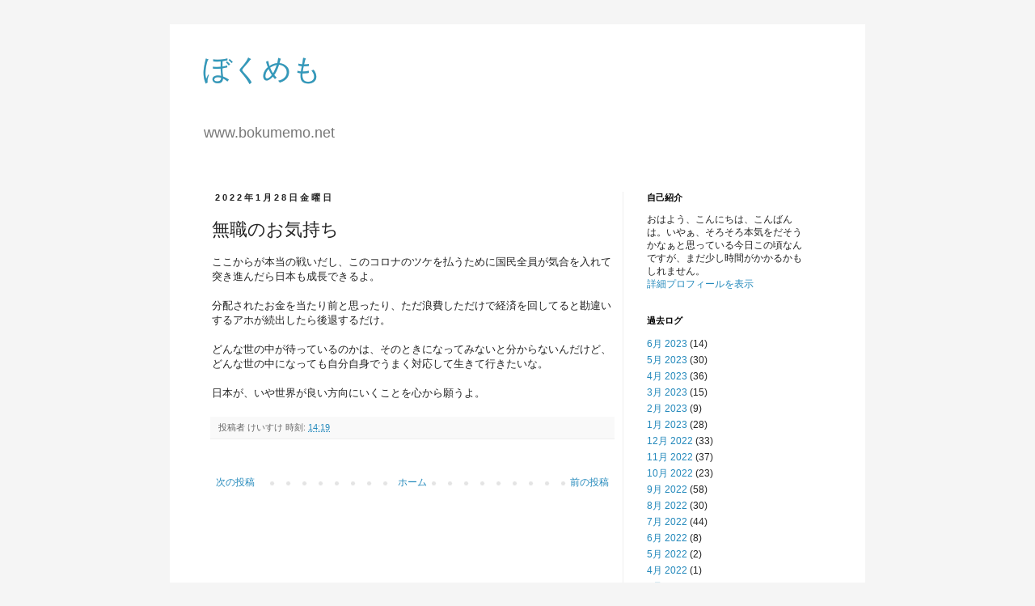

--- FILE ---
content_type: text/html; charset=UTF-8
request_url: https://www.bokumemo.net/2022/01/blog-post_79.html
body_size: 9736
content:
<!DOCTYPE html>
<html class='v2' dir='ltr' xmlns='http://www.w3.org/1999/xhtml' xmlns:b='http://www.google.com/2005/gml/b' xmlns:data='http://www.google.com/2005/gml/data' xmlns:expr='http://www.google.com/2005/gml/expr'>
<head>
<link href='https://www.blogger.com/static/v1/widgets/335934321-css_bundle_v2.css' rel='stylesheet' type='text/css'/>
<meta content='eDq253vp4hMKJw6c9PYo9Z-m4D6C3E6mSeTZqe-KnI0' name='google-site-verification'/>
<meta content='IE=EmulateIE7' http-equiv='X-UA-Compatible'/>
<meta content='width=1100' name='viewport'/>
<meta content='text/html; charset=UTF-8' http-equiv='Content-Type'/>
<meta content='blogger' name='generator'/>
<link href='https://www.bokumemo.net/favicon.ico' rel='icon' type='image/x-icon'/>
<link href='https://www.bokumemo.net/2022/01/blog-post_79.html' rel='canonical'/>
<link rel="alternate" type="application/atom+xml" title="ぼくめも - Atom" href="https://www.bokumemo.net/feeds/posts/default" />
<link rel="alternate" type="application/rss+xml" title="ぼくめも - RSS" href="https://www.bokumemo.net/feeds/posts/default?alt=rss" />
<link rel="service.post" type="application/atom+xml" title="ぼくめも - Atom" href="https://www.blogger.com/feeds/2508157196414540857/posts/default" />

<link rel="alternate" type="application/atom+xml" title="ぼくめも - Atom" href="https://www.bokumemo.net/feeds/8966977620786935422/comments/default" />
<!--Can't find substitution for tag [blog.ieCssRetrofitLinks]-->
<meta content='https://www.bokumemo.net/2022/01/blog-post_79.html' property='og:url'/>
<meta content='無職のお気持ち' property='og:title'/>
<meta content='ここからが本当の戦いだし、このコロナのツケを払うために国民全員が気合を入れて突き進んだら日本も成長できるよ。 分配されたお金を当たり前と思ったり、ただ浪費しただけで経済を回してると勘違いするアホが続出したら後退するだけ。 どんな世の中が待っているのかは、そのときになってみないと分...' property='og:description'/>
<title>ぼくめも: 無職のお気持ち</title>
<style id='page-skin-1' type='text/css'><!--
/*
-----------------------------------------------
Blogger Template Style
Name:     Simple
Designer: Josh Peterson
URL:      www.noaesthetic.com
----------------------------------------------- */
/* Variable definitions
====================
<Variable name="keycolor" description="Main Color" type="color" default="#66bbdd"/>
<Group description="Page Text" selector="body">
<Variable name="body.font" description="Font" type="font"
default="normal normal 12px Arial, Tahoma, Helvetica, FreeSans, sans-serif"/>
<Variable name="body.text.color" description="Text Color" type="color" default="#222222"/>
</Group>
<Group description="Backgrounds" selector=".body-fauxcolumns-outer">
<Variable name="body.background.color" description="Outer Background" type="color" default="#66bbdd"/>
<Variable name="content.background.color" description="Main Background" type="color" default="#ffffff"/>
<Variable name="header.background.color" description="Header Background" type="color" default="transparent"/>
</Group>
<Group description="Links" selector=".main-outer">
<Variable name="link.color" description="Link Color" type="color" default="#2288bb"/>
<Variable name="link.visited.color" description="Visited Color" type="color" default="#888888"/>
<Variable name="link.hover.color" description="Hover Color" type="color" default="#33aaff"/>
</Group>
<Group description="Blog Title" selector=".header h1">
<Variable name="header.font" description="Font" type="font"
default="normal normal 60px Arial, Tahoma, Helvetica, FreeSans, sans-serif"/>
<Variable name="header.text.color" description="Title Color" type="color" default="#3399bb" />
</Group>
<Group description="Blog Description" selector=".header .description">
<Variable name="description.text.color" description="Description Color" type="color"
default="#777777" />
</Group>
<Group description="Tabs Text" selector=".tabs-inner .widget li a">
<Variable name="tabs.font" description="Font" type="font"
default="normal normal 14px Arial, Tahoma, Helvetica, FreeSans, sans-serif"/>
<Variable name="tabs.text.color" description="Text Color" type="color" default="#999999"/>
<Variable name="tabs.selected.text.color" description="Selected Color" type="color" default="#000000"/>
</Group>
<Group description="Tabs Background" selector=".tabs-outer .PageList">
<Variable name="tabs.background.color" description="Background Color" type="color" default="#f5f5f5"/>
<Variable name="tabs.selected.background.color" description="Selected Color" type="color" default="#eeeeee"/>
</Group>
<Group description="Post Title" selector="h3.post-title, .comments h4">
<Variable name="post.title.font" description="Font" type="font"
default="normal normal 22px Arial, Tahoma, Helvetica, FreeSans, sans-serif"/>
</Group>
<Group description="Date Header" selector=".date-header">
<Variable name="date.header.color" description="Text Color" type="color"
default="#222222"/>
<Variable name="date.header.background.color" description="Background Color" type="color"
default="transparent"/>
</Group>
<Group description="Post Footer" selector=".post-footer">
<Variable name="post.footer.text.color" description="Text Color" type="color" default="#666666"/>
<Variable name="post.footer.background.color" description="Background Color" type="color"
default="#f9f9f9"/>
<Variable name="post.footer.border.color" description="Shadow Color" type="color" default="#eeeeee"/>
</Group>
<Group description="Gadgets" selector="h2">
<Variable name="widget.title.font" description="Title Font" type="font"
default="normal bold 11px Arial, Tahoma, Helvetica, FreeSans, sans-serif"/>
<Variable name="widget.title.text.color" description="Title Color" type="color" default="#000000"/>
<Variable name="widget.alternate.text.color" description="Alternate Color" type="color" default="#999999"/>
</Group>
<Group description="Images" selector=".main-inner">
<Variable name="image.background.color" description="Background Color" type="color" default="#ffffff"/>
<Variable name="image.border.color" description="Border Color" type="color" default="#eeeeee"/>
<Variable name="image.text.color" description="Caption Text Color" type="color" default="#222222"/>
</Group>
<Group description="Accents" selector=".content-inner">
<Variable name="body.rule.color" description="Separator Line Color" type="color" default="#eeeeee"/>
<Variable name="tabs.border.color" description="Tabs Border Color" type="color" default="#eeeeee"/>
</Group>
<Variable name="body.background" description="Body Background" type="background"
color="#f5f5f5" default="$(color) none repeat scroll top left"/>
<Variable name="body.background.override" description="Body Background Override" type="string" default=""/>
<Variable name="body.background.gradient.cap" description="Body Gradient Cap" type="url"
default="url(http://www.blogblog.com/1kt/simple/gradients_light.png)"/>
<Variable name="body.background.gradient.tile" description="Body Gradient Tile" type="url"
default="url(http://www.blogblog.com/1kt/simple/body_gradient_tile_light.png)"/>
<Variable name="content.background.color.selector" description="Content Background Color Selector" type="string" default=".content-inner"/>
<Variable name="content.padding" description="Content Padding" type="length" default="10px"/>
<Variable name="content.padding.horizontal" description="Content Horizontal Padding" type="length" default="10px"/>
<Variable name="content.shadow.spread" description="Content Shadow Spread" type="length" default="40px"/>
<Variable name="content.shadow.spread.webkit" description="Content Shadow Spread (WebKit)" type="length" default="5px"/>
<Variable name="content.shadow.spread.ie" description="Content Shadow Spread (IE)" type="length" default="10px"/>
<Variable name="main.border.width" description="Main Border Width" type="length" default="0"/>
<Variable name="header.background.gradient" description="Header Gradient" type="url" default="none"/>
<Variable name="header.shadow.offset.left" description="Header Shadow Offset Left" type="length" default="-1px"/>
<Variable name="header.shadow.offset.top" description="Header Shadow Offset Top" type="length" default="-1px"/>
<Variable name="header.shadow.spread" description="Header Shadow Spread" type="length" default="1px"/>
<Variable name="header.padding" description="Header Padding" type="length" default="30px"/>
<Variable name="header.border.size" description="Header Border Size" type="length" default="1px"/>
<Variable name="header.bottom.border.size" description="Header Bottom Border Size" type="length" default="1px"/>
<Variable name="header.border.horizontalsize" description="Header Horizontal Border Size" type="length" default="0"/>
<Variable name="description.text.size" description="Description Text Size" type="string" default="140%"/>
<Variable name="tabs.margin.top" description="Tabs Margin Top" type="length" default="0" />
<Variable name="tabs.margin.side" description="Tabs Side Margin" type="length" default="30px" />
<Variable name="tabs.background.gradient" description="Tabs Background Gradient" type="url"
default="url(http://www.blogblog.com/1kt/simple/gradients_light.png)"/>
<Variable name="tabs.border.width" description="Tabs Border Width" type="length" default="1px"/>
<Variable name="tabs.bevel.border.width" description="Tabs Bevel Border Width" type="length" default="1px"/>
<Variable name="date.header.padding" description="Date Header Padding" type="string" default="inherit"/>
<Variable name="date.header.letterspacing" description="Date Header Letter Spacing" type="string" default="inherit"/>
<Variable name="date.header.margin" description="Date Header Margin" type="string" default="inherit"/>
<Variable name="post.margin.bottom" description="Post Bottom Margin" type="length" default="25px"/>
<Variable name="image.border.small.size" description="Image Border Small Size" type="length" default="2px"/>
<Variable name="image.border.large.size" description="Image Border Large Size" type="length" default="5px"/>
<Variable name="page.width.selector" description="Page Width Selector" type="string" default=".region-inner"/>
<Variable name="page.width" description="Page Width" type="string" default="auto"/>
<Variable name="main.section.margin" description="Main Section Margin" type="length" default="15px"/>
<Variable name="main.padding" description="Main Padding" type="length" default="15px"/>
<Variable name="main.padding.top" description="Main Padding Top" type="length" default="30px"/>
<Variable name="main.padding.bottom" description="Main Padding Bottom" type="length" default="30px"/>
<Variable name="paging.background"
color="#ffffff"
description="Background of blog paging area" type="background"
default="transparent none no-repeat scroll top center"/>
<Variable name="footer.bevel" description="Bevel border length of footer" type="length" default="0"/>
<Variable name="startSide" description="Side where text starts in blog language" type="automatic" default="left"/>
<Variable name="endSide" description="Side where text ends in blog language" type="automatic" default="right"/>
*/
/* Content
----------------------------------------------- */
body, .body-fauxcolumn-outer {
font: normal normal 12px Arial, Tahoma, Helvetica, FreeSans, sans-serif;
color: #222222;
background: #f5f5f5 none repeat scroll top left;
padding: 0 0 0 0;
}
html body .region-inner {
min-width: 0;
max-width: 100%;
width: auto;
}
a:link {
text-decoration:none;
color: #2288bb;
}
a:visited {
text-decoration:none;
color: #2288bb;
}
a:hover {
text-decoration:underline;
color: #33aaff;
}
.body-fauxcolumn-outer .fauxcolumn-inner {
background: transparent none repeat scroll top left;
_background-image: none;
}
.body-fauxcolumn-outer .cap-top {
position: absolute;
z-index: 1;
height: 400px;
width: 100%;
background: #f5f5f5 none repeat scroll top left;
}
.body-fauxcolumn-outer .cap-top .cap-left {
width: 100%;
background: transparent none repeat-x scroll top left;
_background-image: none;
}
.content-outer {
-moz-box-shadow: 0 0 0 rgba(0, 0, 0, .15);
-webkit-box-shadow: 0 0 0 rgba(0, 0, 0, .15);
-goog-ms-box-shadow: 0 0 0 #333333;
box-shadow: 0 0 0 rgba(0, 0, 0, .15);
margin-bottom: 1px;
}
.content-inner {
padding: 10px 40px;
}
.content-inner {
background-color: #ffffff;
}
/* Header
----------------------------------------------- */
.header-outer {
background: transparent none repeat-x scroll 0 -400px;
_background-image: none;
}
.Header h1 {
font: normal normal 36px Arial, Tahoma, Helvetica, FreeSans, sans-serif;
color: #3399bb;
text-shadow: 0 0 0 rgba(0, 0, 0, .2);
}
.Header h1 a {
color: #3399bb;
}
.Header .description {
font-size: 18px;
color: #777777;
}
.header-inner .Header .titlewrapper {
padding: 22px 0;
}
.header-inner .Header .descriptionwrapper {
padding: 0 0;
}
/* Tabs
----------------------------------------------- */
.tabs-inner .section:first-child {
border-top: 0 solid #eeeeee;
}
.tabs-inner .section:first-child ul {
margin-top: -1px;
border-top: 1px solid #eeeeee;
border-left: 1px solid #eeeeee;
border-right: 1px solid #eeeeee;
}
.tabs-inner .widget ul {
background: #f5f5f5 none repeat-x scroll 0 -800px;
_background-image: none;
border-bottom: 1px solid #eeeeee;
margin-top: 0;
margin-left: -30px;
margin-right: -30px;
}
.tabs-inner .widget li a {
display: inline-block;
padding: .6em 1em;
font: normal normal 12px Arial, Tahoma, Helvetica, FreeSans, sans-serif;
color: #999999;
border-left: 1px solid #ffffff;
border-right: 1px solid #eeeeee;
}
.tabs-inner .widget li:first-child a {
border-left: none;
}
.tabs-inner .widget li.selected a, .tabs-inner .widget li a:hover {
color: #000000;
background-color: #eeeeee;
text-decoration: none;
}
/* Columns
----------------------------------------------- */
.main-outer {
border-top: 0 solid #eeeeee;
}
.fauxcolumn-left-outer .fauxcolumn-inner {
border-right: 1px solid #eeeeee;
}
.fauxcolumn-right-outer .fauxcolumn-inner {
border-left: 1px solid #eeeeee;
}
/* Headings
----------------------------------------------- */
h2 {
margin: 0 0 1em 0;
font: normal bold 11px Arial, Tahoma, Helvetica, FreeSans, sans-serif;
color: #000000;
text-transform: uppercase;
}
/* Widgets
----------------------------------------------- */
.widget .zippy {
color: #999999;
text-shadow: 2px 2px 1px rgba(0, 0, 0, .1);
}
.widget .popular-posts ul {
list-style: none;
}
/* Posts
----------------------------------------------- */
.date-header span {
background-color: transparent;
color: #222222;
padding: 0.4em;
letter-spacing: 3px;
margin: inherit;
}
.main-inner {
padding-top: 35px;
padding-bottom: 65px;
}
.main-inner .column-center-inner {
padding: 0 0;
}
.main-inner .column-center-inner .section {
margin: 0 1em;
}
.post {
margin: 0 0 45px 0;
}
h3.post-title, .comments h4 {
font: normal normal 22px Arial, Tahoma, Helvetica, FreeSans, sans-serif;
margin: .75em 0 0;
}
.post-body {
font-size: 110%;
line-height: 1.4;
position: relative;
}
.post-body img, .post-body .tr-caption-container, .Profile img, .Image img,
.BlogList .item-thumbnail img {
padding: 2px;
background: #ffffff;
border: 1px solid #eeeeee;
-moz-box-shadow: 1px 1px 5px rgba(0, 0, 0, .1);
-webkit-box-shadow: 1px 1px 5px rgba(0, 0, 0, .1);
box-shadow: 1px 1px 5px rgba(0, 0, 0, .1);
}
.post-body img, .post-body .tr-caption-container {
padding: 5px;
}
.post-body .tr-caption-container {
color: #222222;
}
.post-body .tr-caption-container img {
padding: 0;
background: transparent;
border: none;
-moz-box-shadow: 0 0 0 rgba(0, 0, 0, .1);
-webkit-box-shadow: 0 0 0 rgba(0, 0, 0, .1);
box-shadow: 0 0 0 rgba(0, 0, 0, .1);
}
.post-header {
margin: 0 0 1.5em;
line-height: 1.6;
font-size: 90%;
}
.post-footer {
margin: 20px -2px 0;
padding: 5px 10px;
color: #666666;
background-color: #f9f9f9;
border-bottom: 1px solid #eeeeee;
line-height: 1.6;
font-size: 90%;
}
#comments .comment-author {
padding-top: 1.5em;
border-top: 1px solid #eeeeee;
background-position: 0 1.5em;
}
#comments .comment-author:first-child {
padding-top: 0;
border-top: none;
}
.avatar-image-container {
margin: .2em 0 0;
}
#comments .avatar-image-container img {
border: 1px solid #eeeeee;
}
/* Accents
---------------------------------------------- */
.section-columns td.columns-cell {
border-left: 1px solid #eeeeee;
}
.blog-pager {
background: transparent url(//www.blogblog.com/1kt/simple/paging_dot.png) repeat-x scroll top center;
}
.blog-pager-older-link, .home-link,
.blog-pager-newer-link {
background-color: #ffffff;
padding: 5px;
}
.footer-outer {
border-top: 1px dashed #bbbbbb;
}
/* Mobile
----------------------------------------------- */
body.mobile  {
padding: 0;
}
.mobile .content-inner {
padding: 0;
}
.mobile .content-outer {
-webkit-box-shadow: 0 0 3px rgba(0, 0, 0, .15);
box-shadow: 0 0 3px rgba(0, 0, 0, .15);
padding: 0 0;
}
body.mobile .AdSense {
margin-left: -0;
}
.mobile .tabs-inner .widget ul {
margin-left: 0;
margin-right: 0;
}
.mobile .post {
margin: 0;
}
.mobile .main-inner .column-center-inner .section {
margin: 0;
}
.mobile .main-inner {
padding-top: 20px;
padding-bottom: 20px;
}
.mobile .main-inner .column-center-inner {
padding: 0;
}
.mobile .date-header span {
padding: 0.4em 10px;
margin: 0 -10px;
}
.mobile h3.post-title {
margin: 0;
}
.mobile .blog-pager {
background: transparent;
}
.mobile .footer-outer {
border-top: none;
}
.mobile .main-inner, .mobile .footer-inner {
background-color: #ffffff;
}
.mobile-index-contents {
color: #222222;
}
.mobile-link-button {
background-color: #2288bb;
}
.mobile-link-button a:link, .mobile-link-button a:visited {
color: #ffffff;
}
.feed-links {display:none;}
--></style>
<style id='template-skin-1' type='text/css'><!--
body {
min-width: 860px;
}
.content-outer, .content-fauxcolumn-outer, .region-inner {
min-width: 860px;
max-width: 860px;
_width: 860px;
}
.main-inner .columns {
padding-left: 0px;
padding-right: 260px;
}
.main-inner .fauxcolumn-center-outer {
left: 0px;
right: 260px;
/* IE6 does not respect left and right together */
_width: expression(this.parentNode.offsetWidth -
parseInt("0px") -
parseInt("260px") + 'px');
}
.main-inner .fauxcolumn-left-outer {
width: 0px;
}
.main-inner .fauxcolumn-right-outer {
width: 260px;
}
.main-inner .column-left-outer {
width: 0px;
right: 100%;
margin-left: -0px;
}
.main-inner .column-right-outer {
width: 260px;
margin-right: -260px;
}
#layout {
min-width: 0;
}
#layout .content-outer {
min-width: 0;
width: 800px;
}
#layout .region-inner {
min-width: 0;
width: auto;
}
#navbar #Navbar1 iframe{
height:0px;
display:none;
visibility:hidden;
}
--></style>
<link href='https://www.blogger.com/dyn-css/authorization.css?targetBlogID=2508157196414540857&amp;zx=0d96c114-f3a7-4e41-b7dc-a2fb96db9cac' media='none' onload='if(media!=&#39;all&#39;)media=&#39;all&#39;' rel='stylesheet'/><noscript><link href='https://www.blogger.com/dyn-css/authorization.css?targetBlogID=2508157196414540857&amp;zx=0d96c114-f3a7-4e41-b7dc-a2fb96db9cac' rel='stylesheet'/></noscript>
<meta name='google-adsense-platform-account' content='ca-host-pub-1556223355139109'/>
<meta name='google-adsense-platform-domain' content='blogspot.com'/>

</head>
<body class='loading'>
<div class='navbar section' id='navbar'><div class='widget Navbar' data-version='1' id='Navbar1'><script type="text/javascript">
    function setAttributeOnload(object, attribute, val) {
      if(window.addEventListener) {
        window.addEventListener('load',
          function(){ object[attribute] = val; }, false);
      } else {
        window.attachEvent('onload', function(){ object[attribute] = val; });
      }
    }
  </script>
<div id="navbar-iframe-container"></div>
<script type="text/javascript" src="https://apis.google.com/js/platform.js"></script>
<script type="text/javascript">
      gapi.load("gapi.iframes:gapi.iframes.style.bubble", function() {
        if (gapi.iframes && gapi.iframes.getContext) {
          gapi.iframes.getContext().openChild({
              url: 'https://www.blogger.com/navbar/2508157196414540857?po\x3d8966977620786935422\x26origin\x3dhttps://www.bokumemo.net',
              where: document.getElementById("navbar-iframe-container"),
              id: "navbar-iframe"
          });
        }
      });
    </script><script type="text/javascript">
(function() {
var script = document.createElement('script');
script.type = 'text/javascript';
script.src = '//pagead2.googlesyndication.com/pagead/js/google_top_exp.js';
var head = document.getElementsByTagName('head')[0];
if (head) {
head.appendChild(script);
}})();
</script>
</div></div>
<div class='body-fauxcolumns'>
<div class='fauxcolumn-outer body-fauxcolumn-outer'>
<div class='cap-top'>
<div class='cap-left'></div>
<div class='cap-right'></div>
</div>
<div class='fauxborder-left'>
<div class='fauxborder-right'></div>
<div class='fauxcolumn-inner'>
</div>
</div>
<div class='cap-bottom'>
<div class='cap-left'></div>
<div class='cap-right'></div>
</div>
</div>
</div>
<div class='content'>
<div class='content-fauxcolumns'>
<div class='fauxcolumn-outer content-fauxcolumn-outer'>
<div class='cap-top'>
<div class='cap-left'></div>
<div class='cap-right'></div>
</div>
<div class='fauxborder-left'>
<div class='fauxborder-right'></div>
<div class='fauxcolumn-inner'>
</div>
</div>
<div class='cap-bottom'>
<div class='cap-left'></div>
<div class='cap-right'></div>
</div>
</div>
</div>
<div class='content-outer'>
<div class='content-cap-top cap-top'>
<div class='cap-left'></div>
<div class='cap-right'></div>
</div>
<div class='fauxborder-left content-fauxborder-left'>
<div class='fauxborder-right content-fauxborder-right'></div>
<div class='content-inner'>
<header>
<div class='header-outer'>
<div class='header-cap-top cap-top'>
<div class='cap-left'></div>
<div class='cap-right'></div>
</div>
<div class='fauxborder-left header-fauxborder-left'>
<div class='fauxborder-right header-fauxborder-right'></div>
<div class='region-inner header-inner'>
<div class='header section' id='header'><div class='widget Header' data-version='1' id='Header1'>
<div id='header-inner'>
<div class='titlewrapper'>
<h1 class='title'>
<a href='https://www.bokumemo.net/'>
ぼくめも
</a>
</h1>
</div>
<div class='descriptionwrapper'>
<p class='description'><span>www.bokumemo.net</span></p>
</div>
</div>
</div></div>
</div>
</div>
<div class='header-cap-bottom cap-bottom'>
<div class='cap-left'></div>
<div class='cap-right'></div>
</div>
</div>
</header>
<div class='tabs-outer'>
<div class='tabs-cap-top cap-top'>
<div class='cap-left'></div>
<div class='cap-right'></div>
</div>
<div class='fauxborder-left tabs-fauxborder-left'>
<div class='fauxborder-right tabs-fauxborder-right'></div>
<div class='region-inner tabs-inner'>
<div class='tabs no-items section' id='crosscol'></div>
<div class='tabs no-items section' id='crosscol-overflow'></div>
</div>
</div>
<div class='tabs-cap-bottom cap-bottom'>
<div class='cap-left'></div>
<div class='cap-right'></div>
</div>
</div>
<div class='main-outer'>
<div class='main-cap-top cap-top'>
<div class='cap-left'></div>
<div class='cap-right'></div>
</div>
<div class='fauxborder-left main-fauxborder-left'>
<div class='fauxborder-right main-fauxborder-right'></div>
<div class='region-inner main-inner'>
<div class='columns fauxcolumns'>
<div class='fauxcolumn-outer fauxcolumn-center-outer'>
<div class='cap-top'>
<div class='cap-left'></div>
<div class='cap-right'></div>
</div>
<div class='fauxborder-left'>
<div class='fauxborder-right'></div>
<div class='fauxcolumn-inner'>
</div>
</div>
<div class='cap-bottom'>
<div class='cap-left'></div>
<div class='cap-right'></div>
</div>
</div>
<div class='fauxcolumn-outer fauxcolumn-left-outer'>
<div class='cap-top'>
<div class='cap-left'></div>
<div class='cap-right'></div>
</div>
<div class='fauxborder-left'>
<div class='fauxborder-right'></div>
<div class='fauxcolumn-inner'>
</div>
</div>
<div class='cap-bottom'>
<div class='cap-left'></div>
<div class='cap-right'></div>
</div>
</div>
<div class='fauxcolumn-outer fauxcolumn-right-outer'>
<div class='cap-top'>
<div class='cap-left'></div>
<div class='cap-right'></div>
</div>
<div class='fauxborder-left'>
<div class='fauxborder-right'></div>
<div class='fauxcolumn-inner'>
</div>
</div>
<div class='cap-bottom'>
<div class='cap-left'></div>
<div class='cap-right'></div>
</div>
</div>
<!-- corrects IE6 width calculation -->
<div class='columns-inner'>
<div class='column-center-outer'>
<div class='column-center-inner'>
<div class='main section' id='main'><div class='widget Blog' data-version='1' id='Blog1'>
<div class='blog-posts hfeed'>

          <div class="date-outer">
        
<h2 class='date-header'><span>2022年1月28日金曜日</span></h2>

          <div class="date-posts">
        
<div class='post-outer'>
<div class='post hentry'>
<a name='8966977620786935422'></a>
<h3 class='post-title entry-title'>
無職のお気持ち
</h3>
<div class='post-header'>
<div class='post-header-line-1'></div>
</div>
<div class='post-body entry-content' id='post-body-8966977620786935422'>
ここからが本当の戦いだし&#12289;このコロナのツケを払うために国民全員が気合を入れて突き進んだら日本も成長できるよ&#12290;<div><br /></div><div>分配されたお金を当たり前と思ったり&#12289;ただ浪費しただけで経済を回してると勘違いするアホが続出したら後退するだけ&#12290;</div><div><br /></div><div>どんな世の中が待っているのかは&#12289;そのときになってみないと分からないんだけど&#12289;どんな世の中になっても自分自身でうまく対応して生きて行きたいな&#12290;</div><div><br /></div><div>日本が&#12289;いや世界が良い方向にいくことを心から願うよ&#12290;</div>
<div style='clear: both;'></div>
</div>
<div class='post-footer'>
<div class='post-footer-line post-footer-line-1'><span class='post-author vcard'>
投稿者
<span class='fn'>けいすけ</span>
</span>
<span class='post-timestamp'>
時刻:
<a class='timestamp-link' href='https://www.bokumemo.net/2022/01/blog-post_79.html' rel='bookmark' title='permanent link'><abbr class='published' title='2022-01-28T14:19:00+09:00'>14:19</abbr></a>
</span>
<span class='post-comment-link'>
</span>
<span class='post-icons'>
<span class='item-control blog-admin pid-1970965945'>
<a href='https://www.blogger.com/post-edit.g?blogID=2508157196414540857&postID=8966977620786935422&from=pencil' title='投稿を編集'>
<img alt='' class='icon-action' height='18' src='https://resources.blogblog.com/img/icon18_edit_allbkg.gif' width='18'/>
</a>
</span>
</span>
</div>
<div class='post-footer-line post-footer-line-2'><span class='post-labels'>
</span>
</div>
<div class='post-footer-line post-footer-line-3'></div>
</div>
</div>
<div class='comments' id='comments'>
<a name='comments'></a>
</div>
</div>

        </div></div>
      
</div>
<div class='blog-pager' id='blog-pager'>
<span id='blog-pager-newer-link'>
<a class='blog-pager-newer-link' href='https://www.bokumemo.net/2022/01/blog-post_4.html' id='Blog1_blog-pager-newer-link' title='次の投稿'>次の投稿</a>
</span>
<span id='blog-pager-older-link'>
<a class='blog-pager-older-link' href='https://www.bokumemo.net/2022/01/blog-post_81.html' id='Blog1_blog-pager-older-link' title='前の投稿'>前の投稿</a>
</span>
<a class='home-link' href='https://www.bokumemo.net/'>ホーム</a>
</div>
<div class='clear'></div>
<div class='post-feeds'>
</div>
</div></div>
</div>
</div>
<div class='column-left-outer'>
<div class='column-left-inner'>
<aside>
</aside>
</div>
</div>
<div class='column-right-outer'>
<div class='column-right-inner'>
<aside>
<div class='sidebar section' id='sidebar-right-1'><div class='widget Text' data-version='1' id='Text1'>
<h2 class='title'>自己紹介</h2>
<div class='widget-content'>
おはよう&#12289;こんにちは&#12289;こんばんは&#12290;いやぁ&#12289;そろそろ本気をだそうかなぁと思っている今日この頃なんですが&#12289;まだ少し時間がかかるかもしれません&#12290;<br/><a href="http://www.bokumemo.net/p/profile.html">詳細プロフィールを表示</a>
</div>
<div class='clear'></div>
</div><div class='widget BlogArchive' data-version='1' id='BlogArchive1'>
<h2>過去ログ</h2>
<div class='widget-content'>
<div id='ArchiveList'>
<div id='BlogArchive1_ArchiveList'>
<ul class='flat'>
<li class='archivedate'>
<a href='https://www.bokumemo.net/2023/06/'>6月 2023</a> (14)
      </li>
<li class='archivedate'>
<a href='https://www.bokumemo.net/2023/05/'>5月 2023</a> (30)
      </li>
<li class='archivedate'>
<a href='https://www.bokumemo.net/2023/04/'>4月 2023</a> (36)
      </li>
<li class='archivedate'>
<a href='https://www.bokumemo.net/2023/03/'>3月 2023</a> (15)
      </li>
<li class='archivedate'>
<a href='https://www.bokumemo.net/2023/02/'>2月 2023</a> (9)
      </li>
<li class='archivedate'>
<a href='https://www.bokumemo.net/2023/01/'>1月 2023</a> (28)
      </li>
<li class='archivedate'>
<a href='https://www.bokumemo.net/2022/12/'>12月 2022</a> (33)
      </li>
<li class='archivedate'>
<a href='https://www.bokumemo.net/2022/11/'>11月 2022</a> (37)
      </li>
<li class='archivedate'>
<a href='https://www.bokumemo.net/2022/10/'>10月 2022</a> (23)
      </li>
<li class='archivedate'>
<a href='https://www.bokumemo.net/2022/09/'>9月 2022</a> (58)
      </li>
<li class='archivedate'>
<a href='https://www.bokumemo.net/2022/08/'>8月 2022</a> (30)
      </li>
<li class='archivedate'>
<a href='https://www.bokumemo.net/2022/07/'>7月 2022</a> (44)
      </li>
<li class='archivedate'>
<a href='https://www.bokumemo.net/2022/06/'>6月 2022</a> (8)
      </li>
<li class='archivedate'>
<a href='https://www.bokumemo.net/2022/05/'>5月 2022</a> (2)
      </li>
<li class='archivedate'>
<a href='https://www.bokumemo.net/2022/04/'>4月 2022</a> (1)
      </li>
<li class='archivedate'>
<a href='https://www.bokumemo.net/2022/03/'>3月 2022</a> (12)
      </li>
<li class='archivedate'>
<a href='https://www.bokumemo.net/2022/02/'>2月 2022</a> (19)
      </li>
<li class='archivedate'>
<a href='https://www.bokumemo.net/2022/01/'>1月 2022</a> (25)
      </li>
<li class='archivedate'>
<a href='https://www.bokumemo.net/2021/12/'>12月 2021</a> (23)
      </li>
<li class='archivedate'>
<a href='https://www.bokumemo.net/2021/11/'>11月 2021</a> (7)
      </li>
<li class='archivedate'>
<a href='https://www.bokumemo.net/2021/10/'>10月 2021</a> (8)
      </li>
<li class='archivedate'>
<a href='https://www.bokumemo.net/2021/01/'>1月 2021</a> (2)
      </li>
<li class='archivedate'>
<a href='https://www.bokumemo.net/2020/12/'>12月 2020</a> (5)
      </li>
<li class='archivedate'>
<a href='https://www.bokumemo.net/2020/09/'>9月 2020</a> (1)
      </li>
<li class='archivedate'>
<a href='https://www.bokumemo.net/2020/08/'>8月 2020</a> (1)
      </li>
<li class='archivedate'>
<a href='https://www.bokumemo.net/2020/07/'>7月 2020</a> (1)
      </li>
<li class='archivedate'>
<a href='https://www.bokumemo.net/2019/09/'>9月 2019</a> (1)
      </li>
<li class='archivedate'>
<a href='https://www.bokumemo.net/2019/08/'>8月 2019</a> (4)
      </li>
<li class='archivedate'>
<a href='https://www.bokumemo.net/2019/05/'>5月 2019</a> (1)
      </li>
<li class='archivedate'>
<a href='https://www.bokumemo.net/2018/12/'>12月 2018</a> (1)
      </li>
<li class='archivedate'>
<a href='https://www.bokumemo.net/2017/12/'>12月 2017</a> (6)
      </li>
<li class='archivedate'>
<a href='https://www.bokumemo.net/2017/08/'>8月 2017</a> (2)
      </li>
<li class='archivedate'>
<a href='https://www.bokumemo.net/2017/04/'>4月 2017</a> (2)
      </li>
<li class='archivedate'>
<a href='https://www.bokumemo.net/2017/03/'>3月 2017</a> (2)
      </li>
<li class='archivedate'>
<a href='https://www.bokumemo.net/2017/01/'>1月 2017</a> (1)
      </li>
<li class='archivedate'>
<a href='https://www.bokumemo.net/2016/12/'>12月 2016</a> (4)
      </li>
<li class='archivedate'>
<a href='https://www.bokumemo.net/2016/11/'>11月 2016</a> (1)
      </li>
<li class='archivedate'>
<a href='https://www.bokumemo.net/2016/10/'>10月 2016</a> (3)
      </li>
<li class='archivedate'>
<a href='https://www.bokumemo.net/2016/08/'>8月 2016</a> (4)
      </li>
<li class='archivedate'>
<a href='https://www.bokumemo.net/2016/07/'>7月 2016</a> (2)
      </li>
<li class='archivedate'>
<a href='https://www.bokumemo.net/2016/06/'>6月 2016</a> (2)
      </li>
<li class='archivedate'>
<a href='https://www.bokumemo.net/2016/05/'>5月 2016</a> (12)
      </li>
<li class='archivedate'>
<a href='https://www.bokumemo.net/2016/04/'>4月 2016</a> (1)
      </li>
<li class='archivedate'>
<a href='https://www.bokumemo.net/2016/03/'>3月 2016</a> (4)
      </li>
<li class='archivedate'>
<a href='https://www.bokumemo.net/2016/02/'>2月 2016</a> (5)
      </li>
<li class='archivedate'>
<a href='https://www.bokumemo.net/2016/01/'>1月 2016</a> (1)
      </li>
<li class='archivedate'>
<a href='https://www.bokumemo.net/2015/12/'>12月 2015</a> (8)
      </li>
<li class='archivedate'>
<a href='https://www.bokumemo.net/2015/11/'>11月 2015</a> (5)
      </li>
<li class='archivedate'>
<a href='https://www.bokumemo.net/2015/10/'>10月 2015</a> (12)
      </li>
<li class='archivedate'>
<a href='https://www.bokumemo.net/2015/09/'>9月 2015</a> (1)
      </li>
<li class='archivedate'>
<a href='https://www.bokumemo.net/2015/08/'>8月 2015</a> (16)
      </li>
<li class='archivedate'>
<a href='https://www.bokumemo.net/2015/07/'>7月 2015</a> (3)
      </li>
<li class='archivedate'>
<a href='https://www.bokumemo.net/2015/05/'>5月 2015</a> (2)
      </li>
<li class='archivedate'>
<a href='https://www.bokumemo.net/2015/04/'>4月 2015</a> (3)
      </li>
<li class='archivedate'>
<a href='https://www.bokumemo.net/2015/02/'>2月 2015</a> (1)
      </li>
<li class='archivedate'>
<a href='https://www.bokumemo.net/2015/01/'>1月 2015</a> (2)
      </li>
<li class='archivedate'>
<a href='https://www.bokumemo.net/2014/12/'>12月 2014</a> (9)
      </li>
<li class='archivedate'>
<a href='https://www.bokumemo.net/2014/10/'>10月 2014</a> (4)
      </li>
<li class='archivedate'>
<a href='https://www.bokumemo.net/2014/09/'>9月 2014</a> (5)
      </li>
<li class='archivedate'>
<a href='https://www.bokumemo.net/2014/07/'>7月 2014</a> (2)
      </li>
<li class='archivedate'>
<a href='https://www.bokumemo.net/2014/06/'>6月 2014</a> (6)
      </li>
<li class='archivedate'>
<a href='https://www.bokumemo.net/2014/05/'>5月 2014</a> (1)
      </li>
<li class='archivedate'>
<a href='https://www.bokumemo.net/2014/04/'>4月 2014</a> (1)
      </li>
<li class='archivedate'>
<a href='https://www.bokumemo.net/2014/03/'>3月 2014</a> (3)
      </li>
<li class='archivedate'>
<a href='https://www.bokumemo.net/2014/02/'>2月 2014</a> (1)
      </li>
<li class='archivedate'>
<a href='https://www.bokumemo.net/2013/12/'>12月 2013</a> (2)
      </li>
<li class='archivedate'>
<a href='https://www.bokumemo.net/2013/11/'>11月 2013</a> (1)
      </li>
<li class='archivedate'>
<a href='https://www.bokumemo.net/2013/10/'>10月 2013</a> (4)
      </li>
<li class='archivedate'>
<a href='https://www.bokumemo.net/2013/09/'>9月 2013</a> (2)
      </li>
<li class='archivedate'>
<a href='https://www.bokumemo.net/2013/08/'>8月 2013</a> (2)
      </li>
<li class='archivedate'>
<a href='https://www.bokumemo.net/2013/07/'>7月 2013</a> (1)
      </li>
<li class='archivedate'>
<a href='https://www.bokumemo.net/2013/06/'>6月 2013</a> (4)
      </li>
<li class='archivedate'>
<a href='https://www.bokumemo.net/2013/05/'>5月 2013</a> (2)
      </li>
<li class='archivedate'>
<a href='https://www.bokumemo.net/2013/03/'>3月 2013</a> (9)
      </li>
<li class='archivedate'>
<a href='https://www.bokumemo.net/2013/02/'>2月 2013</a> (5)
      </li>
<li class='archivedate'>
<a href='https://www.bokumemo.net/2012/12/'>12月 2012</a> (3)
      </li>
<li class='archivedate'>
<a href='https://www.bokumemo.net/2012/11/'>11月 2012</a> (3)
      </li>
<li class='archivedate'>
<a href='https://www.bokumemo.net/2012/10/'>10月 2012</a> (3)
      </li>
<li class='archivedate'>
<a href='https://www.bokumemo.net/2012/09/'>9月 2012</a> (5)
      </li>
<li class='archivedate'>
<a href='https://www.bokumemo.net/2012/08/'>8月 2012</a> (34)
      </li>
<li class='archivedate'>
<a href='https://www.bokumemo.net/2012/07/'>7月 2012</a> (50)
      </li>
<li class='archivedate'>
<a href='https://www.bokumemo.net/2012/06/'>6月 2012</a> (18)
      </li>
<li class='archivedate'>
<a href='https://www.bokumemo.net/2012/05/'>5月 2012</a> (20)
      </li>
<li class='archivedate'>
<a href='https://www.bokumemo.net/2012/04/'>4月 2012</a> (15)
      </li>
<li class='archivedate'>
<a href='https://www.bokumemo.net/2012/03/'>3月 2012</a> (15)
      </li>
<li class='archivedate'>
<a href='https://www.bokumemo.net/2012/02/'>2月 2012</a> (7)
      </li>
<li class='archivedate'>
<a href='https://www.bokumemo.net/2012/01/'>1月 2012</a> (5)
      </li>
<li class='archivedate'>
<a href='https://www.bokumemo.net/2011/12/'>12月 2011</a> (6)
      </li>
<li class='archivedate'>
<a href='https://www.bokumemo.net/2011/11/'>11月 2011</a> (7)
      </li>
<li class='archivedate'>
<a href='https://www.bokumemo.net/2011/10/'>10月 2011</a> (11)
      </li>
<li class='archivedate'>
<a href='https://www.bokumemo.net/2011/09/'>9月 2011</a> (16)
      </li>
<li class='archivedate'>
<a href='https://www.bokumemo.net/2011/08/'>8月 2011</a> (20)
      </li>
<li class='archivedate'>
<a href='https://www.bokumemo.net/2011/07/'>7月 2011</a> (13)
      </li>
<li class='archivedate'>
<a href='https://www.bokumemo.net/2011/06/'>6月 2011</a> (15)
      </li>
<li class='archivedate'>
<a href='https://www.bokumemo.net/2011/05/'>5月 2011</a> (14)
      </li>
<li class='archivedate'>
<a href='https://www.bokumemo.net/2011/04/'>4月 2011</a> (12)
      </li>
<li class='archivedate'>
<a href='https://www.bokumemo.net/2011/03/'>3月 2011</a> (11)
      </li>
<li class='archivedate'>
<a href='https://www.bokumemo.net/2011/02/'>2月 2011</a> (5)
      </li>
<li class='archivedate'>
<a href='https://www.bokumemo.net/2011/01/'>1月 2011</a> (3)
      </li>
<li class='archivedate'>
<a href='https://www.bokumemo.net/2010/12/'>12月 2010</a> (11)
      </li>
<li class='archivedate'>
<a href='https://www.bokumemo.net/2010/11/'>11月 2010</a> (14)
      </li>
<li class='archivedate'>
<a href='https://www.bokumemo.net/2010/10/'>10月 2010</a> (8)
      </li>
<li class='archivedate'>
<a href='https://www.bokumemo.net/2010/09/'>9月 2010</a> (12)
      </li>
<li class='archivedate'>
<a href='https://www.bokumemo.net/2010/08/'>8月 2010</a> (4)
      </li>
<li class='archivedate'>
<a href='https://www.bokumemo.net/2010/07/'>7月 2010</a> (4)
      </li>
<li class='archivedate'>
<a href='https://www.bokumemo.net/2010/06/'>6月 2010</a> (10)
      </li>
<li class='archivedate'>
<a href='https://www.bokumemo.net/2010/05/'>5月 2010</a> (13)
      </li>
<li class='archivedate'>
<a href='https://www.bokumemo.net/2010/04/'>4月 2010</a> (11)
      </li>
<li class='archivedate'>
<a href='https://www.bokumemo.net/2010/03/'>3月 2010</a> (9)
      </li>
<li class='archivedate'>
<a href='https://www.bokumemo.net/2010/02/'>2月 2010</a> (7)
      </li>
<li class='archivedate'>
<a href='https://www.bokumemo.net/2010/01/'>1月 2010</a> (3)
      </li>
</ul>
</div>
</div>
<div class='clear'></div>
</div>
</div></div>
</aside>
</div>
</div>
</div>
<div style='clear: both'></div>
<!-- columns -->
</div>
<!-- main -->
</div>
</div>
<div class='main-cap-bottom cap-bottom'>
<div class='cap-left'></div>
<div class='cap-right'></div>
</div>
</div>
<footer>
<div class='footer-outer'>
<div class='footer-cap-top cap-top'>
<div class='cap-left'></div>
<div class='cap-right'></div>
</div>
<div class='fauxborder-left footer-fauxborder-left'>
<div class='fauxborder-right footer-fauxborder-right'></div>
<div class='region-inner footer-inner'>
<div class='foot no-items section' id='footer-1'></div>
<table border='0' cellpadding='0' cellspacing='0' class='section-columns columns-2'>
<tbody>
<tr>
<td class='first columns-cell'>
<div class='foot no-items section' id='footer-2-1'></div>
</td>
<td class='columns-cell'>
<div class='foot no-items section' id='footer-2-2'></div>
</td>
</tr>
</tbody>
</table>
<!-- outside of the include in order to lock Attribution widget -->
<div class='foot section' id='footer-3'><div class='widget Attribution' data-version='1' id='Attribution1'>
<div class='widget-content' style='text-align: center;'>
Powered by <a href='https://www.blogger.com' target='_blank'>Blogger</a>.
</div>
<div class='clear'></div>
</div></div>
</div>
</div>
<div class='footer-cap-bottom cap-bottom'>
<div class='cap-left'></div>
<div class='cap-right'></div>
</div>
</div>
</footer>
<!-- content -->
</div>
</div>
<div class='content-cap-bottom cap-bottom'>
<div class='cap-left'></div>
<div class='cap-right'></div>
</div>
</div>
</div>
<script type='text/javascript'>
    window.setTimeout(function() {
        document.body.className = document.body.className.replace('loading', '');
      }, 10);
  </script>

<script type="text/javascript" src="https://www.blogger.com/static/v1/widgets/2028843038-widgets.js"></script>
<script type='text/javascript'>
window['__wavt'] = 'AOuZoY6u8t7paNhRdbrX2qRDuW6x1AROuA:1768976334716';_WidgetManager._Init('//www.blogger.com/rearrange?blogID\x3d2508157196414540857','//www.bokumemo.net/2022/01/blog-post_79.html','2508157196414540857');
_WidgetManager._SetDataContext([{'name': 'blog', 'data': {'blogId': '2508157196414540857', 'title': '\u307c\u304f\u3081\u3082', 'url': 'https://www.bokumemo.net/2022/01/blog-post_79.html', 'canonicalUrl': 'https://www.bokumemo.net/2022/01/blog-post_79.html', 'homepageUrl': 'https://www.bokumemo.net/', 'searchUrl': 'https://www.bokumemo.net/search', 'canonicalHomepageUrl': 'https://www.bokumemo.net/', 'blogspotFaviconUrl': 'https://www.bokumemo.net/favicon.ico', 'bloggerUrl': 'https://www.blogger.com', 'hasCustomDomain': true, 'httpsEnabled': true, 'enabledCommentProfileImages': false, 'gPlusViewType': 'FILTERED_POSTMOD', 'adultContent': false, 'analyticsAccountNumber': '', 'encoding': 'UTF-8', 'locale': 'ja', 'localeUnderscoreDelimited': 'ja', 'languageDirection': 'ltr', 'isPrivate': false, 'isMobile': false, 'isMobileRequest': false, 'mobileClass': '', 'isPrivateBlog': false, 'isDynamicViewsAvailable': true, 'feedLinks': '\x3clink rel\x3d\x22alternate\x22 type\x3d\x22application/atom+xml\x22 title\x3d\x22\u307c\u304f\u3081\u3082 - Atom\x22 href\x3d\x22https://www.bokumemo.net/feeds/posts/default\x22 /\x3e\n\x3clink rel\x3d\x22alternate\x22 type\x3d\x22application/rss+xml\x22 title\x3d\x22\u307c\u304f\u3081\u3082 - RSS\x22 href\x3d\x22https://www.bokumemo.net/feeds/posts/default?alt\x3drss\x22 /\x3e\n\x3clink rel\x3d\x22service.post\x22 type\x3d\x22application/atom+xml\x22 title\x3d\x22\u307c\u304f\u3081\u3082 - Atom\x22 href\x3d\x22https://www.blogger.com/feeds/2508157196414540857/posts/default\x22 /\x3e\n\n\x3clink rel\x3d\x22alternate\x22 type\x3d\x22application/atom+xml\x22 title\x3d\x22\u307c\u304f\u3081\u3082 - Atom\x22 href\x3d\x22https://www.bokumemo.net/feeds/8966977620786935422/comments/default\x22 /\x3e\n', 'meTag': '', 'adsenseHostId': 'ca-host-pub-1556223355139109', 'adsenseHasAds': false, 'adsenseAutoAds': false, 'boqCommentIframeForm': true, 'loginRedirectParam': '', 'isGoogleEverywhereLinkTooltipEnabled': true, 'view': '', 'dynamicViewsCommentsSrc': '//www.blogblog.com/dynamicviews/4224c15c4e7c9321/js/comments.js', 'dynamicViewsScriptSrc': '//www.blogblog.com/dynamicviews/6e0d22adcfa5abea', 'plusOneApiSrc': 'https://apis.google.com/js/platform.js', 'disableGComments': true, 'interstitialAccepted': false, 'sharing': {'platforms': [{'name': '\u30ea\u30f3\u30af\u3092\u53d6\u5f97', 'key': 'link', 'shareMessage': '\u30ea\u30f3\u30af\u3092\u53d6\u5f97', 'target': ''}, {'name': 'Facebook', 'key': 'facebook', 'shareMessage': 'Facebook \u3067\u5171\u6709', 'target': 'facebook'}, {'name': 'BlogThis!', 'key': 'blogThis', 'shareMessage': 'BlogThis!', 'target': 'blog'}, {'name': '\xd7', 'key': 'twitter', 'shareMessage': '\xd7 \u3067\u5171\u6709', 'target': 'twitter'}, {'name': 'Pinterest', 'key': 'pinterest', 'shareMessage': 'Pinterest \u3067\u5171\u6709', 'target': 'pinterest'}, {'name': '\u30e1\u30fc\u30eb', 'key': 'email', 'shareMessage': '\u30e1\u30fc\u30eb', 'target': 'email'}], 'disableGooglePlus': true, 'googlePlusShareButtonWidth': 0, 'googlePlusBootstrap': '\x3cscript type\x3d\x22text/javascript\x22\x3ewindow.___gcfg \x3d {\x27lang\x27: \x27ja\x27};\x3c/script\x3e'}, 'hasCustomJumpLinkMessage': false, 'jumpLinkMessage': '\u7d9a\u304d\u3092\u8aad\u3080', 'pageType': 'item', 'postId': '8966977620786935422', 'pageName': '\u7121\u8077\u306e\u304a\u6c17\u6301\u3061', 'pageTitle': '\u307c\u304f\u3081\u3082: \u7121\u8077\u306e\u304a\u6c17\u6301\u3061'}}, {'name': 'features', 'data': {}}, {'name': 'messages', 'data': {'edit': '\u7de8\u96c6', 'linkCopiedToClipboard': '\u30ea\u30f3\u30af\u3092\u30af\u30ea\u30c3\u30d7\u30dc\u30fc\u30c9\u306b\u30b3\u30d4\u30fc\u3057\u307e\u3057\u305f\u3002', 'ok': 'OK', 'postLink': '\u6295\u7a3f\u306e\u30ea\u30f3\u30af'}}, {'name': 'template', 'data': {'name': 'custom', 'localizedName': '\u30ab\u30b9\u30bf\u30e0', 'isResponsive': false, 'isAlternateRendering': false, 'isCustom': true}}, {'name': 'view', 'data': {'classic': {'name': 'classic', 'url': '?view\x3dclassic'}, 'flipcard': {'name': 'flipcard', 'url': '?view\x3dflipcard'}, 'magazine': {'name': 'magazine', 'url': '?view\x3dmagazine'}, 'mosaic': {'name': 'mosaic', 'url': '?view\x3dmosaic'}, 'sidebar': {'name': 'sidebar', 'url': '?view\x3dsidebar'}, 'snapshot': {'name': 'snapshot', 'url': '?view\x3dsnapshot'}, 'timeslide': {'name': 'timeslide', 'url': '?view\x3dtimeslide'}, 'isMobile': false, 'title': '\u7121\u8077\u306e\u304a\u6c17\u6301\u3061', 'description': '\u3053\u3053\u304b\u3089\u304c\u672c\u5f53\u306e\u6226\u3044\u3060\u3057\u3001\u3053\u306e\u30b3\u30ed\u30ca\u306e\u30c4\u30b1\u3092\u6255\u3046\u305f\u3081\u306b\u56fd\u6c11\u5168\u54e1\u304c\u6c17\u5408\u3092\u5165\u308c\u3066\u7a81\u304d\u9032\u3093\u3060\u3089\u65e5\u672c\u3082\u6210\u9577\u3067\u304d\u308b\u3088\u3002 \u5206\u914d\u3055\u308c\u305f\u304a\u91d1\u3092\u5f53\u305f\u308a\u524d\u3068\u601d\u3063\u305f\u308a\u3001\u305f\u3060\u6d6a\u8cbb\u3057\u305f\u3060\u3051\u3067\u7d4c\u6e08\u3092\u56de\u3057\u3066\u308b\u3068\u52d8\u9055\u3044\u3059\u308b\u30a2\u30db\u304c\u7d9a\u51fa\u3057\u305f\u3089\u5f8c\u9000\u3059\u308b\u3060\u3051\u3002 \u3069\u3093\u306a\u4e16\u306e\u4e2d\u304c\u5f85\u3063\u3066\u3044\u308b\u306e\u304b\u306f\u3001\u305d\u306e\u3068\u304d\u306b\u306a\u3063\u3066\u307f\u306a\u3044\u3068\u5206...', 'url': 'https://www.bokumemo.net/2022/01/blog-post_79.html', 'type': 'item', 'isSingleItem': true, 'isMultipleItems': false, 'isError': false, 'isPage': false, 'isPost': true, 'isHomepage': false, 'isArchive': false, 'isLabelSearch': false, 'postId': 8966977620786935422}}]);
_WidgetManager._RegisterWidget('_NavbarView', new _WidgetInfo('Navbar1', 'navbar', document.getElementById('Navbar1'), {}, 'displayModeFull'));
_WidgetManager._RegisterWidget('_HeaderView', new _WidgetInfo('Header1', 'header', document.getElementById('Header1'), {}, 'displayModeFull'));
_WidgetManager._RegisterWidget('_BlogView', new _WidgetInfo('Blog1', 'main', document.getElementById('Blog1'), {'cmtInteractionsEnabled': false}, 'displayModeFull'));
_WidgetManager._RegisterWidget('_TextView', new _WidgetInfo('Text1', 'sidebar-right-1', document.getElementById('Text1'), {}, 'displayModeFull'));
_WidgetManager._RegisterWidget('_BlogArchiveView', new _WidgetInfo('BlogArchive1', 'sidebar-right-1', document.getElementById('BlogArchive1'), {'languageDirection': 'ltr', 'loadingMessage': '\u8aad\u307f\u8fbc\u307f\u4e2d\x26hellip;'}, 'displayModeFull'));
_WidgetManager._RegisterWidget('_AttributionView', new _WidgetInfo('Attribution1', 'footer-3', document.getElementById('Attribution1'), {}, 'displayModeFull'));
</script>
</body>
</html>